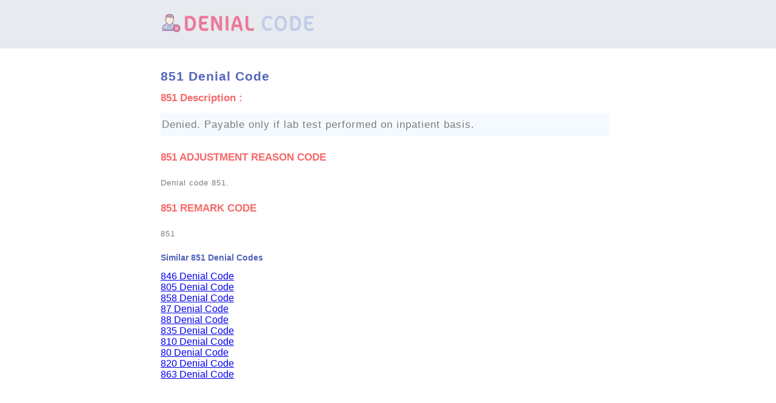

--- FILE ---
content_type: text/html; charset=UTF-8
request_url: https://denialcode.com/851
body_size: 1067
content:
<!DOCTYPE html>
<html lang="en">
<head>
<meta http-equiv="content-type" content="text/html; charset=UTF-8">
<meta http-equiv="content-language" content="en" />

<title>851 Denial Code | DenialCode.com</title>
<meta name="description" content="851 denial code was described why a claim or service line was paid differently than it was billed. Check 851 denial code reason and description." />

<meta name="viewport" content="width=device-width, initial-scale=1, maximum-scale=1">
<link href="https://denialcode.com/css/style.css" rel="stylesheet">
<meta property="og:site_name" content="DenialCode.com"/>
<meta name="author" content="DC-WM Webmaster">
<link rel="shortcut icon" href="https://denialcode.com/favicon.ico" type="image/x-icon" />
<meta name="robots" content="index,follow,all" />
<link rel="canonical" href="https://denialcode.com/851" />
<meta name="copyright" content="DC-WM-TUR" />
</head>
<body>

<div id="head">

<div class="logo">

	<a href="https://denialcode.com"><img src="https://denialcode.com/images/logo.png" alt="DenialCode.com Logo"></a>

</div>

</div>


<div id="main">

	<div class="ins">


		<h1>851 Denial Code</h1>


			<h2>851 Description :</h2>

<script type="text/javascript">
	atOptions = {
		'key' : '66d000ddf8841d9d3b2fe37a01bdf144',
		'format' : 'iframe',
		'height' : 90,
		'width' : 728,
		'params' : {}
	};
</script>
<script type="text/javascript" src="//listenprincipalfiring.com/66d000ddf8841d9d3b2fe37a01bdf144/invoke.js"></script>



<div class="description">

Denied. Payable only if lab test performed on inpatient basis.
</div>
		


			<h2>851 ADJUSTMENT REASON CODE</h2>
	
				<p>Denial code 851.</p>


			<h2>851 REMARK CODE</h2>

				<p>851</p>





				<h3>Similar 851 Denial Codes</h3>



<div class="similar-link"><a href="https://denialcode.com/846">846 Denial Code</a></div>

		


<div class="similar-link"><a href="https://denialcode.com/805">805 Denial Code</a></div>

		


<div class="similar-link"><a href="https://denialcode.com/858">858 Denial Code</a></div>

		


<div class="similar-link"><a href="https://denialcode.com/87">87 Denial Code</a></div>

		


<div class="similar-link"><a href="https://denialcode.com/88">88 Denial Code</a></div>

		


<div class="similar-link"><a href="https://denialcode.com/835">835 Denial Code</a></div>

		


<div class="similar-link"><a href="https://denialcode.com/810">810 Denial Code</a></div>

		


<div class="similar-link"><a href="https://denialcode.com/80">80 Denial Code</a></div>

		


<div class="similar-link"><a href="https://denialcode.com/820">820 Denial Code</a></div>

		


<div class="similar-link"><a href="https://denialcode.com/863">863 Denial Code</a></div>

		


	</div>




</div>

	<div id="end">

		<p><a href="https://denialcode.com/page/about">About Us</a> | <a href="https://denialcode.com/page/contact">Contact</a> | <a href="https://denialcode.com/page/privacy">Privacy</a></p>

		<p>Copyright 2023 - &copy; DenialCode.com</p>

	</div>

<script type='text/javascript' src='//listenprincipalfiring.com/85/73/cb/8573cbc42b4ebbe6571f18a8a4e8581a.js'></script>

<!-- Default Statcounter code for denialcode.com
http://denialcode.com -->
<script type="text/javascript">
var sc_project=12880116; 
var sc_invisible=1; 
var sc_security="ea7ae83c"; 
</script>
<script type="text/javascript"
src="https://www.statcounter.com/counter/counter.js"
async></script>
<noscript><div class="statcounter"><img class="statcounter"
src="https://c.statcounter.com/12880116/0/ea7ae83c/1/"
alt="dc"
referrerPolicy="no-referrer-when-downgrade"></div></noscript>
<!-- End of Statcounter Code -->
</body>
</html>

--- FILE ---
content_type: text/css
request_url: https://denialcode.com/css/style.css
body_size: 426
content:
body{font-family:arial,helvetica,sans-serif;color:#000;background:#fff;margin:0px;padding:0px;border:0;}

#head{width:100%;background:#e7eaef;padding:0px;margin-left: auto;margin-right: auto;overflow:auto;}
#head img{padding:10px;height:36px;}

.logo{margin-left:auto;margin-right:auto;padding:10px;max-width:770px;clear:both;}

#main{margin-left:auto;margin-right:auto;padding:10px;max-width:770px;clear:both;}

.ins{padding:10px;width:96%;clear:both;}

h1{font-size:21px;color:#5366b9;letter-spacing:1px;}
h2{font-size:17px;color:#f76969;}
h3{font-size:14px;color:#5366b9;}

p{line-height:35px;font-size:13px;color:#7b7b7b;letter-spacing:1px;}

.description{padding:2px;margin-bottom:25px;background:#f4faff;line-height:35px;font-size:17px;color:#7b7b7b;letter-spacing:1px;}

.code-tab table {border-collapse: collapse;width: 100%;}
.code-tab th, td {text-align: center;padding: 4px;border: 1px solid #ddd;}
.code-tab th {background-color: #f2f2f2;font-weight: bold;}
.code-tab tr:nth-child(even) {background-color: #f2f2f2;}

#end{clear:both;margin-top:100px;padding-top:56px;margin-bottom:30px;font-size:10px;width:98%;text-align:center;}
#end p{padding:10px;}